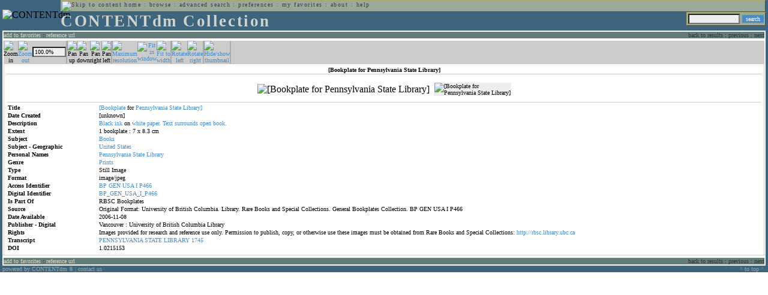

--- FILE ---
content_type: text/html; charset=UTF-8
request_url: http://cdmbackend.library.ubc.ca/cdm4/item_viewer.php?CISOROOT=/bookplate&CISOPTR=331&DMSCALE=100&DMWIDTH=600&DMHEIGHT=600&DMMODE=viewer&DMTEXT=&REC=20&DMTHUMB=1&DMROTATE=270
body_size: 32129
content:
<!--   
CONTENTdm Version 5.2
(c) OCLC 2009. All Rights Reserved.
//-->



<!DOCTYPE html PUBLIC "-//W3C//DTD XHTML 1.0 Transitional//EN"
        "http://www.w3.org/TR/xhtml1/DTD/xhtml1-transitional.dtd">
        
<html xmlns="http://www.w3.org/1999/xhtml" xml:lang="en" lang="en">
<head>

<meta http-equiv="content-type" content="text/html; charset=utf-8" />
	
<title>CONTENTdm Collection : Item Viewer</title>

<style type="text/css">
<!--

.maintext
	{
	font-family:verdana;
	font-size:65%;
	color:#000000;
	}

.maintextwhite
	{
	font-family:verdana;
	font-size:65%;
	color:#ffffff;
	}

.smalltext
	{
	color:#000000;
	font-family:verdana;
	font-size:65%;
	}
	
.headertext
	{
	font-family:geneva,verdana;
	font-size:170%;
	color:#cdd3cd;
	font-weight:bold;
	letter-spacing:1.9pt;
	}
	
.helpheading
	{
	font-family:verdana;
	font-size:140%;	
	color:#000000;
	font-weight:bold;	
	}

.helpsubheading
	{
	font-family:verdana;
	font-size:120%;	
	color:#000000;
	font-weight:bold;
	}
	
.red
	{
	font-family:verdana;
	font-size:100%;
	color:#990000;
	}

hr
	{
	color:#627d7c;
	}	
	
.copyright
	{
	font-family:verdana;
	font-size:65%;
	color:#99a99a;
	}
	
a.copyright
	{
	font-family:verdana;
	font-size:100%;
	color:#99a99a;
	text-decoration:none;
	}
	
a.copyright:hover
	{
	font-family:verdana;
	font-size:100%;
	color:#990000;
	text-decoration:none;
	}	

.offstatus
	{
	color:#333333;
	cursor:text;
	}
	
a.offstatus
	{
	color:#333333;
	cursor:text;
	}	
	
a.offstatus:hover
	{
	color:#333333;
	cursor:text;
	}
	
a
	{
	font-family:verdana;
	font-size:100%;
	color:#448ccb;
	text-decoration:none;
	}
	
a:hover
	{
	font-family:verdana;
	font-size:100%;
	color:#990000;
	text-decoration:none;
	}

.genmenu
	{
	font-family:geneva,verdana;
	font-size:65%;
	color:#404040;
	font-weight:normal;
	letter-spacing:1.1pt;
	text-decoration:none;
	}
	
a.genmenu
	{
	font-family:geneva,verdana;
	font-size:100%;
	color:#404040;
	font-weight:normal;
	letter-spacing:1.1pt;
	text-decoration:none;
	}
	
a.genmenu:hover
	{
	font-family:geneva,verdana;
	font-size:100%;
	color:#990000;
	font-weight:normal;
	letter-spacing:1.1pt;
	text-decoration:none;
	}

.submenu
	{
	font-family:verdana;
	font-size:65%;
	color:#202020;
	font-weight:normal;
	text-decoration:none;
	}
	
a.submenu
	{
	font-family:verdana;
	font-size:100%;
	color:#d9d7b9;
	font-weight:normal;
	text-decoration:none;
	}
	
a.submenu:hover
	{
	font-family:verdana;
	font-size:100%;
	color:#990000;
	font-weight:normal;
	text-decoration:none;
	}

.leftmenu
	{
	font-family:verdana;
	font-size:70%;
	color:#202020;
	font-weight:normal;
	text-decoration:none;
	}
	
a.leftmenu
	{
	font-family:verdana;
	font-size:100%;
	color:#202020;
	font-weight:normal;
	text-decoration:none;
	}
	
a.leftmenu:hover
	{
	font-family:verdana;
	font-size:100%;
	color:#990000;
	font-weight:normal;
	text-decoration:none;
	}

a.nonlink
	{
	font-family:verdana;
	font-size:100%;
	color:#000000;
	text-decoration:none;
	}

a.nonlink:hover
	{
	font-family:verdana;
	font-size:100%;
	color:#000000;
	text-decoration:none;
	}	
.asterix
	{
	color:#ff0000;
	font-family:verdana;
	font-size:90%;
	font-weight:bold;
	}
	
.tdtext
	{
	text-align:left;
	vertical-align:top;
	}
	
.tdviewtext
	{
	text-align:left;
	vertical-align:top;
	}
	
.tdimage
	{
	border:1px dashed #ffffff;
	background-color:#ffffff;
	padding:5px;
	}

.tdfavimage
	{	
	border:1px none #ffffff;
	background-color:;
	padding:5px;
	}
	
input
	{
	font-family:verdana;
	font-size:65%;
	color:#000000;
	background-color:#eeeeee;
	}
		
input.buttons
	{	
	font-family:verdana;
	font-size:65%;
	font-weight:normal;
	background-color:#aaaaaa;
	color:#ffffff;
	border-top-style:none;
	border-right-style:none;
	border-left-style:none;
	border-bottom-style:none;
	cursor:hand;
	}
	
input.searchbutton
	{	
	font-family:verdana;
	font-size:65%;
	font-weight:normal;
	background-color:#448ccb;
	color:#ffffff;
	border-top-style:none;
	border-right-style:none;
	border-left-style:none;
	border-bottom-style:none;
	cursor:hand;
	}

input.norm
	{	
	font-family:verdana;
	font-size:65%;
	font-weight:normal;
	color:#ffffff;
	border-top-style:none;
	border-right-style:none;
	border-left-style:none;
	border-bottom-style:none;
	cursor:hand;
	}

input.checkbox
	{	
	font-family:verdana;
	font-size:65%;
	font-weight:normal;
	color:#000000;
	border-top-style:none;
	border-right-style:none;
	border-left-style:none;
	border-bottom-style:none;
	cursor:hand;
	}
	
select
	{
	font-family:verdana;
	font-size:65%;
	color:#000000;
	background-color:#eeeeee;
	}
	
a.item
	{
	color:#000000;
	font-family:verdana;
	font-size:90%;
	font-weight:normal;
	text-decoration:none;
	}

a.item:hover
	{
	color:#990000;
	font-family:verdana;
	font-size:90%;
	font-weight:normal;
	text-decoration:none;
	}
	
.iframescroll
	{
	scrollbar-face-color:#627d7c;
	scrollbar-highlight-color:#ada86b;
	scrollbar-shadow-color:#ada86b;
	scrollbar-arrow-color:#ffffff;
	scrollbar-arrow-size:20px;
	scrollbar-track-color:#ffffff;
	scrollbar-darkshadow-color:#AAAAAA;
	scrollbar-3Dlight-color:#EEEEEE;
	}

.highlightbox 
{
	border: none;
	display:inline;
}

.transbox 
{
	border: 2px solid #ffff00;
	background-color:#ffff00;
	display:inline;
	filter:alpha(opacity=20);
	opacity:0.2;
	-moz-opacity:0.2;
}

input.searchboxes
	{
	font-family:verdana;
	font-size:65%;
	color:#000000;
	background-color:#eeeeee;
	width:200px;
	}

a.langlink
	{
	font-family:arial;
	font-size:65%;
	color:#dddddd;
	font-weight:bold;
	letter-spacing:1.1pt;
	text-decoration:none;
	}
	
a.langlink:hover
	{
	font-family:arial;
	font-size:65%;
	color:#ffffff;
	font-weight:bold;
	letter-spacing:1.1pt;
	text-decoration:none;
	}

.res_submenu
	{
	font-family:verdana;
	font-size:65%;
	color:#000000;
	text-decoration:none;
	}
	
a.res_submenu
	{
	color:#448ccb;
	font-size:100%;
	text-decoration:none;
	}
	
a.res_submenu:hover
	{
	color:#990000;
	font-size:100%;
	text-decoration:none;
	}
	
a.addfavoffstatus
	{
	color:#cccccc;
	cursor:text;
	}	
	
a.addfavoffstatus:hover
	{
	color:#cccccc;
	cursor:text;
	}	
//-->
</style>


<script language="JavaScript" type="text/javascript">
<!--
// php definitions assigned to javascript variables for global.js
var thisdomain = "cdmbackend.library.ubc.ca";
var error_cookies = "Cookies must be enabled for this functionality.";
var page_bgColor = "#ffffff";
var status_off = "#333333";
var status_on = "#ff0000";
var already_fav = "One or more of the items you selected has been added previously to My Favorites.";
var too_many_fav = "The items selected cannot be added. The maximum number of items in My Favorites is limited to 100. Either delete existing items from My Favorites or add fewer items.";
var prefs_saved = "Your preferences have been updated.";
var added_fav = "Items have been added to My Favorites.";
var max_fav = 100;
var pad_height = 10;
var head_height = 89;
var bot_menu = 0;
var fav_menu_width = 212;
var doc_menu_width = 216;
var doc_menu_height = 62;
//-->
</script>	  



<script language="JavaScript" type="text/javascript" src="jscripts/global.js"></script>



</head>

<body marginwidth="0" topmargin="0" leftmargin="0" marginheight="0" bgcolor="#ffffff">

<a name="pagetopper"></a>

<table cellpadding="0" cellspacing="0" border="0" width="100%">
<tr>
	<td rowspan="20" bgcolor="#3e647e" width="2">&nbsp;</td>
	<td>


<table cellpadding="0" cellspacing="0" border="0" bgcolor="#3e647e" width="100%">
<tr>
	<td><img src="images/spacer.gif" width="1" height="2" border="0" alt="" /></td>
</tr>
<tr>
	<td>

	<table cellpadding="0" cellspacing="0" border="0" width="100%">	
	<tr>
		<td rowspan="2" nowrap="nowrap"><img src="images/logo64.gif" width="64" height="64" alt="CONTENTdm" TITLE="CONTENTdm" /><img src="images/spacer.gif" width="5" height="1" border="0" alt="" /></td>
		<td colspan="3" valign="top">



<table cellpadding="1" cellspacing="0" border="0" width="100%" bgcolor="#99a99a" title="global menu">


<form name="bell" method="get" action="/dmscripts/admin/login.exe">
	
<tr>
	<td align="left" style="border-bottom: 1px solid #4c4c45;border-left: 1px solid #ada86b;border-top: 1px solid #ada86b" nowrap="nowrap"><span class="genmenu"><a class="genmenu" href="#content" title="Skip to content"><img src="images/spacer.gif" width="1" height="1" border="0" alt="Skip to content" /></a>&nbsp;<a class="genmenu" href="/index.php" title="Home">home</a> : <a class="genmenu" href="browse.php" title="Browse">browse</a> : <a class="genmenu" href="search.php" title="Advanced Search">advanced search</a> : <a class="genmenu" href="preferences.php" title="Preferences">preferences</a> : <a class="genmenu" href="favorites.php" title="My Favorites">my favorites</a> : <a class="genmenu" href="about.php" title="About">about</a> : <a class="genmenu" href="help.php#view_items" title="Help">help</a>&nbsp;</span></td>
	<td valign="bottom" align="right" style="border-top: 1px solid #ada86b;border-bottom: 1px solid #4c4c45;border-right: 1px solid #4c4c45" nowrap="nowrap"><span class="genmenu">


	&nbsp;</span></td>

	
</tr>

</form>

</table>

		</td>
	</tr>
	<tr>
		<td valign="bottom" align="left" width="90%"><span class="headertext">CONTENTdm Collection</span></td>
		<td><img src="images/spacer.gif" width="1" height="48" border="0" alt="" /></td>
		<td valign="top" align="right">		

		<table cellpadding="0" cellspacing="0" border="0" bgcolor="#3e647e" align="right">
		<tr>
			<td align="right">
			
			<table cellpadding="2" cellspacing="0" border="0" bgcolor="#99a99a">		

			<form name="simplesearchform" method="get" action="results.php" onsubmit="javascript:if(document.simplesearchform.CISOBOX1.value==''){alert('Enter a valid search term.');return false;}else{dmTextCookie(document.simplesearchform.CISOBOX1);return true;}">

			<tr>
				<td nowrap="nowrap" style="border-left: 1px solid #ada86b;border-top: 1px solid #ada86b;border-bottom: 1px solid #4c4c45"><input type="hidden" name="CISOOP1" value="any" /><input type="text" value="" name="CISOBOX1" size="12" title="simple search field" /><input type="hidden" name="CISOFIELD1" value="CISOSEARCHALL" /><input type="hidden" name="CISOROOT" value="all" /></td><td style="border-top: 1px solid #ada86b;border-right: 1px solid #4c4c45;border-bottom: 1px solid #4c4c45"><input type="submit" value="search" title="Search" class="searchbutton" /></td>
			</tr>

			</form>		

			</table>
		
			</td>
		</tr>
		
		
		
		</table>
		
		</td>
	</tr>
	</table>
	
	</td>
</tr>
<tr>
	<td><img src="images/spacer.gif" width="1" height="2" border="0" alt="" /></td>
</tr>
</table>

<table cellpadding="0" cellspacing="0" border="0" width="100%" bgcolor="#627d7c">
<tr>
	<td align="left" style="border-top: 2px solid #ffffff;border-bottom: 2px solid #ffffff;border-left: 2px solid #ffffff"><img src="images/spacer.gif" width="5" height="18" alt="" /></td>
	<td align="left" style="border-top: 2px solid #ffffff;border-bottom: 2px solid #ffffff" nowrap="nowrap" width="50%"><span class="submenu">

<a class="submenu" href="javascript:addItemFav('/bookplate','331')" title="Add to My Favorites">add to favorites</a>


 : <a class="submenu" href="javascript:pop2('citation.php?CISOROOT=/bookplate&CISOPTR=331','400', '150')" title="Copy and paste the URL for use within citations.">reference url</a>


</span></td>
	<td align="right" style="border-top: 2px solid #ffffff;border-bottom: 2px solid #ffffff" nowrap="nowrap" width="50%"><span class="submenu">


<span class="offstatus">back to results</span> 


: 

<span class="offstatus">previous</span> : <span class="offstatus">next</span>
	</span></td>
	<td align="left" style="border-top: 2px solid #ffffff;border-bottom: 2px solid #ffffff;border-right: 2px solid #ffffff"><img src="images/spacer.gif" width="5" height="18" alt="" /></td>
</tr>
</table>

	</td>
	<td rowspan="20" bgcolor="#3e647e" width="2">&nbsp;</td>
</tr>

<tr>
	<td valign="top" align="left">
	
	<a name="content"></a>

	<table cellpadding="0" cellspacing="0" border="0" width="100%">
	<tr>
		<td align="left" valign="top">


<!-- +++++++ >>> start content here +++++++ //-->
<!-- +++++++ >>> start content here +++++++ //-->
<!-- +++++++ >>> start content here +++++++ //-->


<script language="JavaScript" type="text/javascript">
<!--
function find_xy(event){
pos_x = event.offsetX?(event.offsetX):event.pageX-document.getElementById("imagexy").offsetLeft;
pos_y = event.offsetY?(event.offsetY):event.pageY-document.getElementById("imagexy").offsetTop;
document.mainimage.x.value = pos_x;
document.mainimage.y.value = pos_y;
}
//-->
</script>

<table cellpadding="2" cellspacing="0" border="0" width="100%">
<tr>
	<td align="center" valign="top">

	<table border="0" cellpadding="0" cellspacing="0" align="center" width="100%">
	<tr bgcolor="#cccccc">
		<td width="1"><img src="images/spacer.gif" border="0" width="1" height="1" alt="" /></td>
		<td align="center" valign="middle"><span class="maintext">


		<img src="images/imagebarin2.gif" border="0" width="16" height="22" alt="Zoom in" title="Zoom in" />


		</span></td>
		<td align="center" valign="middle"><span class="maintext">


		<a href="/cdm4/item_viewer.php?CISOROOT=/bookplate&CISOPTR=331&DMSCALE=50&DMWIDTH=600&DMHEIGHT=600&DMX=0&DMY=0&DMMODE=viewer&DMTEXT=&REC=20&DMTHUMB=1&DMROTATE=270"><img src="images/imagebarout.gif" border="0" width="16" height="22" alt="Zoom out" title="Zoom out" /></a>


		</span></td>
		<td align="center" valign="middle" style="border-right: #aaaaaa 1px solid"><input type="text" name="pct" value="100.0%" size="7" style="width:50" readonly title="Percentage" /></td>
		<td align="center" valign="middle" style="border-left: #aaaaaa 1px solid"><span class="maintext">


		<img src="images/imagebarup2.gif" border="0" width="16" height="22" alt="Pan up" title="Pan up" />


		</span></td>
		<td align="center" valign="middle"><span class="maintext">


		<img src="images/imagebardown2.gif" border="0" width="16" height="22" alt="Pan down" title="Pan down" />


		</span></td>
		<td align="center" valign="middle"><span class="maintext">


		<img src="images/imagebarright2.gif" border="0" width="16" height="22" alt="Pan right" title="Pan right" />


		</span></td>
		<td align="center" valign="middle" style="border-right: #aaaaaa 1px solid"><span class="maintext">


		<img src="images/imagebarleft2.gif" border="0" width="16" height="22" alt="Pan left" title="Pan left" />


		</span></td>
		<td align="center" valign="middle" style="border-left: #aaaaaa 1px solid"><span class="maintext">
<a href="/cdm4/item_viewer.php?CISOROOT=/bookplate&CISOPTR=331&DMSCALE=100&DMWIDTH=600&DMHEIGHT=600&DMX=0&DMY=0&DMMODE=viewer&DMTEXT=&REC=20&DMTHUMB=1&DMROTATE=270"><img src="images/imagebarfull.gif" border="0" width="16" height="22" alt="Maximum resolution" title="Maximum resolution" /></a></span></td>
		<td align="center" valign="middle"><span class="maintext">
<a href="/cdm4/item_viewer.php?CISOROOT=/bookplate&CISOPTR=331&DMSCALE=100&DMWIDTH=600&DMHEIGHT=600&DMMODE=viewer&DMTEXT=&REC=20&DMTHUMB=1&DMROTATE=270"><img src="images/imagebarfit.gif" border="0" width="16" height="22" alt="Fit in window" title="Fit in window" /></a></span></td>
		<td align="center" valign="middle" style="border-right: #aaaaaa 1px solid"><span class="maintext">
<a href="/cdm4/item_viewer.php?CISOROOT=/bookplate&CISOPTR=331&DMSCALE=156.25000&DMWIDTH=600&DMHEIGHT=600&DMMODE=viewer&DMTEXT=&REC=20&DMTHUMB=1&DMROTATE=270"><img src="images/imagebarwidth.gif" border="0" width="16" height="22" alt="Fit to width" title="Fit to width" /></a></span></td>
		<td align="center" valign="middle" style="border-left: #aaaaaa 1px solid"><span class="maintext"><a href="/cdm4/item_viewer.php?CISOROOT=/bookplate&CISOPTR=331&DMSCALE=100&DMWIDTH=600&DMHEIGHT=600&DMMODE=viewer&DMTEXT=&REC=20&DMTHUMB=1&DMROTATE=360"><img src="images/imagebararrowleft.gif" border="0" width="16" height="22" alt="Rotate left" title="Rotate left" /></a></span></td>
		<td align="center" valign="middle"><span class="maintext">
<a href="/cdm4/item_viewer.php?CISOROOT=/bookplate&CISOPTR=331&DMSCALE=100&DMWIDTH=600&DMHEIGHT=600&DMMODE=viewer&DMTEXT=&REC=20&DMTHUMB=1&DMROTATE=180"><img src="images/imagebararrowright.gif" border="0" width="16" height="22" alt="Rotate right" title="Rotate right" /></a></span></td>
		<td align="center" valign="middle" style="border-left: #aaaaaa 2px solid"><span class="maintext">
<a href="/cdm4/item_viewer.php?CISOROOT=/bookplate&CISOPTR=331&DMSCALE=100&DMWIDTH=600&DMHEIGHT=600&DMMODE=viewer&DMTEXT=&REC=20&DMROTATE=270" onclick="dmSessCookie('DMITEMSTAT','&DMTHUMB=0')" ><img src="images/imagebarthumbguide.gif" border="0" width="16" height="22" alt="Hide/show thumbnail" title="Hide/show thumbnail" /></a></span></td>

<script language="JavaScript" type="text/javascript">
<!--
if(!(isMac && isExplorer)){
document.write("<td align=\"center\" valign=\"middle\"><span class=\"maintext\"><a href=\"javascript:clipperpop('clip.php?CISOROOT=/bookplate&CISOPTR=331&DMSCALE=100.00000&DMWIDTH=600&DMHEIGHT=600&DMX=0&DMY=0&DMTEXT=&REC=20&DMTHUMB=1&DMROTATE=270', '750', '600')\"><img src=\"images/imagebarclip.gif\" border=\"0\" width=\"16\" height=\"22\" alt=\"Clip\" title=\"Clip image in new window\" \/><\/a><\/span><\/td>");
}
//-->
</script>

		<td style="border-left: #aaaaaa 2px solid" width="100%"><span class="maintext"><img src="images/spacer.gif" border="0" width="1" height="1" alt="" /></span></td>
	</tr>

	<tr>
		<td width="1"><img src="images/spacer.gif" border="0" width="1" height="5" alt="" /></td>
		<td width="28"><img src="images/spacer.gif" border="0" width="28" height="1" alt="" /></td>
		<td width="28"><img src="images/spacer.gif" border="0" width="28" height="1" alt="" /></td>
		<td width="84"><img src="images/spacer.gif" border="0" width="84" height="1" alt="" /></td>
		<td width="28"><img src="images/spacer.gif" border="0" width="28" height="1" alt="" /></td>
		<td width="28"><img src="images/spacer.gif" border="0" width="28" height="1" alt="" /></td>
		<td width="28"><img src="images/spacer.gif" border="0" width="28" height="1" alt="" /></td>
		<td width="28"><img src="images/spacer.gif" border="0" width="28" height="1" alt="" /></td>
		<td width="28"><img src="images/spacer.gif" border="0" width="28" height="1" alt="" /></td>
		<td width="28"><img src="images/spacer.gif" border="0" width="28" height="1" alt="" /></td>
		<td width="28"><img src="images/spacer.gif" border="0" width="28" height="1" alt="" /></td>
		<td width="28"><img src="images/spacer.gif" border="0" width="28" height="1" alt="" /></td>
		<td width="28"><img src="images/spacer.gif" border="0" width="28" height="1" alt="" /></td>
		<td width="28"><img src="images/spacer.gif" border="0" width="28" height="1" alt="" /></td>
		<td width="28"><img src="images/spacer.gif" border="0" width="28" height="1" alt="" /></td>
		<td width="100%"><img src="images/spacer.gif" border="0" width="100%" height="1" alt="" /></td>
	</tr>
	</table>

	<table cellpadding="3" align="center" cellspacing="0" border="0" width="100%" style="border: 1px solid #cccccc">

	
	<tr>
		<td>

		<table border="0" cellpadding="1" cellspacing="0" width="100%" style="border-bottom: 1px solid #cccccc">
		<tr>
			<td align="center"><span class="maintext"><b>

[Bookplate for Pennsylvania State Library]
			</b></span></td>
		</tr>
		</table>

		</td>
	</tr>


	<tr>
		<td>

		<table cellpadding="2" align="center" cellspacing="0" border="0" width="100%">
		<tr>
			<td class="tdimage">

			<table cellpadding="2" align="center" cellspacing="0" border="0">
			<tr>


			<form name="mainimage" action="">

				<td>

				<input type="hidden" name="CISOROOT" value="/bookplate" />
				<input type="hidden" name="CISOPTR" value="331" />
				<input type="hidden" name="DMSCALE" value="100" />
				<input type="hidden" name="DMWIDTH" value="600" />
				<input type="hidden" name="DMHEIGHT" value="600" />
				<input type="hidden" name="DMMODE" value="viewer" />
				<input type="hidden" name="DMFULL" value="1" />
				<input type="hidden" name="DMX" value="0" />
				<input type="hidden" name="DMY" value="0" />
				<input type="hidden" name="DMTEXT" value="" />
				<input type="hidden" name="DMTHUMB" value="1" />
				<input type="hidden" name="REC" value="20" />
				<input type="hidden" name="DMROTATE" value="270" />
				<input type="hidden" name="x" value="" />
				<input type="hidden" name="y" value="" />
				
				<img id="imagexy" src="/cgi-bin/getimage.exe?CISOROOT=/bookplate&CISOPTR=331&DMSCALE=100.00000&DMWIDTH=600&DMHEIGHT=600&DMX=0&DMY=0&DMTEXT=&REC=20&DMTHUMB=1&DMROTATE=270" border="0" alt="[Bookplate for Pennsylvania State Library]" title="[Bookplate for Pennsylvania State Library]" onclick="find_xy(event);document.mainimage.submit()" />

				</td>

			</form>


			<form name="smallimage" action="">

				<td><img src="images/spacer.gif" border="0" width="10" height="1" alt="" /></td>

				<td valign="top">

				<input type="hidden" name="CISOROOT" value="/bookplate" />
				<input type="hidden" name="CISOPTR" value="331" />
				<input type="hidden" name="DMSCALE" value="100.00000" />
				<input type="hidden" name="DMWIDTH" value="600" />
				<input type="hidden" name="DMHEIGHT" value="600" />
				<input type="hidden" name="DMMODE" value="viewer" />
				<input type="hidden" name="DMFULL" value="0" />
				<input type="hidden" name="DMOLDSCALE" value="33.40757" />
				<input type="hidden" name="DMX" value="0" />
				<input type="hidden" name="DMY" value="0" />
				<input type="hidden" name="DMTEXT" value="" />
				<input type="hidden" name="DMTHUMB" value="1" />
				<input type="hidden" name="REC" value="20" />
				<input type="hidden" name="DMROTATE" value="270" />
				<input type="image" src="/cgi-bin/getimage.exe?CISOROOT=/bookplate&CISOPTR=331&DMSCALE=33.40757&DMWIDTH=128&DMHEIGHT=150&DMX=0&DMY=0&DMBOUND=0,0,128,150&REC=20&DMTHUMB=1&DMROTATE=270" width="128" border="0" alt="[Bookplate for Pennsylvania State Library]" />

				</td>

			</form>



			</tr>
			</table>

			</td>
		</tr>


		<tr>
			<td>
		
			<table border="0" cellpadding="1" cellspacing="0" width="100%" style="border-top: 1px solid #cccccc">
			<tr>
				<td></td>
			</tr>

<tr><td class="tdtext" width="150"><span class="maintext"><b>Title</b></span></td><td class="tdtext"><span class="maintext"><a href="results.php?CISOOP1=any&CISOFIELD1=CISOSEARCHALL&CISOROOT=/bookplate&CISOBOX1=[Bookplate" target="_top">[Bookplate</a> for <a href="results.php?CISOOP1=any&CISOFIELD1=CISOSEARCHALL&CISOROOT=/bookplate&CISOBOX1=Pennsylvania" target="_top">Pennsylvania</a> <a href="results.php?CISOOP1=any&CISOFIELD1=CISOSEARCHALL&CISOROOT=/bookplate&CISOBOX1=State" target="_top">State</a> <a href="results.php?CISOOP1=any&CISOFIELD1=CISOSEARCHALL&CISOROOT=/bookplate&CISOBOX1=Library]" target="_top">Library]</a>  </span></td></tr>
<tr><td class="tdtext" width="150"><span class="maintext"><b>Date Created</b></span></td><td class="tdtext"><span class="maintext">[unknown] </span></td></tr>
<tr><td class="tdtext" width="150"><span class="maintext"><b>Description</b></span></td><td class="tdtext"><span class="maintext"><a href="results.php?CISOOP1=any&CISOFIELD1=CISOSEARCHALL&CISOROOT=/bookplate&CISOBOX1=Black" target="_top">Black</a> <a href="results.php?CISOOP1=any&CISOFIELD1=CISOSEARCHALL&CISOROOT=/bookplate&CISOBOX1=ink" target="_top">ink</a> on <a href="results.php?CISOOP1=any&CISOFIELD1=CISOSEARCHALL&CISOROOT=/bookplate&CISOBOX1=white" target="_top">white</a> <a href="results.php?CISOOP1=any&CISOFIELD1=CISOSEARCHALL&CISOROOT=/bookplate&CISOBOX1=paper." target="_top">paper.</a> <a href="results.php?CISOOP1=any&CISOFIELD1=CISOSEARCHALL&CISOROOT=/bookplate&CISOBOX1=Text" target="_top">Text</a> <a href="results.php?CISOOP1=any&CISOFIELD1=CISOSEARCHALL&CISOROOT=/bookplate&CISOBOX1=surrounds" target="_top">surrounds</a> <a href="results.php?CISOOP1=any&CISOFIELD1=CISOSEARCHALL&CISOROOT=/bookplate&CISOBOX1=open" target="_top">open</a> <a href="results.php?CISOOP1=any&CISOFIELD1=CISOSEARCHALL&CISOROOT=/bookplate&CISOBOX1=book." target="_top">book.</a>  </span></td></tr>
<tr><td class="tdtext" width="150"><span class="maintext"><b>Extent</b></span></td><td class="tdtext"><span class="maintext">1 bookplate : 7 x 8.3 cm </span></td></tr>
<tr><td class="tdtext" width="150"><span class="maintext"><b>Subject</b></span></td><td class="tdtext"><span class="maintext"><a href="results.php?CISOOP1=any&CISOFIELD1=CISOSEARCHALL&CISOROOT=/bookplate&CISOBOX1=Books" target="_top">Books</a>  </span></td></tr>
<tr><td class="tdtext" width="150"><span class="maintext"><b>Subject - Geographic</b></span></td><td class="tdtext"><span class="maintext"><a href="results.php?CISOOP1=any&CISOFIELD1=CISOSEARCHALL&CISOROOT=/bookplate&CISOBOX1=United" target="_top">United</a> <a href="results.php?CISOOP1=any&CISOFIELD1=CISOSEARCHALL&CISOROOT=/bookplate&CISOBOX1=States" target="_top">States</a>  </span></td></tr>
<tr><td class="tdtext" width="150"><span class="maintext"><b>Personal Names</b></span></td><td class="tdtext"><span class="maintext"><a href="results.php?CISOOP1=any&CISOFIELD1=CISOSEARCHALL&CISOROOT=/bookplate&CISOBOX1=Pennsylvania" target="_top">Pennsylvania</a> <a href="results.php?CISOOP1=any&CISOFIELD1=CISOSEARCHALL&CISOROOT=/bookplate&CISOBOX1=State" target="_top">State</a> <a href="results.php?CISOOP1=any&CISOFIELD1=CISOSEARCHALL&CISOROOT=/bookplate&CISOBOX1=Library" target="_top">Library</a>  </span></td></tr>
<tr><td class="tdtext" width="150"><span class="maintext"><b>Genre</b></span></td><td class="tdtext"><span class="maintext"><a href="results.php?CISOOP1=any&CISOFIELD1=CISOSEARCHALL&CISOROOT=/bookplate&CISOBOX1=Prints" target="_top">Prints</a>  </span></td></tr>
<tr><td class="tdtext" width="150"><span class="maintext"><b>Type</b></span></td><td class="tdtext"><span class="maintext">Still Image </span></td></tr>
<tr><td class="tdtext" width="150"><span class="maintext"><b>Format</b></span></td><td class="tdtext"><span class="maintext">image/jpeg </span></td></tr>
<tr><td class="tdtext" width="150"><span class="maintext"><b>Access Identifier</b></span></td><td class="tdtext"><span class="maintext"><a href="results.php?CISOOP1=any&CISOFIELD1=CISOSEARCHALL&CISOROOT=/bookplate&CISOBOX1=BP" target="_top">BP</a> <a href="results.php?CISOOP1=any&CISOFIELD1=CISOSEARCHALL&CISOROOT=/bookplate&CISOBOX1=GEN" target="_top">GEN</a> <a href="results.php?CISOOP1=any&CISOFIELD1=CISOSEARCHALL&CISOROOT=/bookplate&CISOBOX1=USA" target="_top">USA</a> <a href="results.php?CISOOP1=any&CISOFIELD1=CISOSEARCHALL&CISOROOT=/bookplate&CISOBOX1=I" target="_top">I</a> <a href="results.php?CISOOP1=any&CISOFIELD1=CISOSEARCHALL&CISOROOT=/bookplate&CISOBOX1=P466" target="_top">P466</a>  </span></td></tr>
<tr><td class="tdtext" width="150"><span class="maintext"><b>Digital Identifier</b></span></td><td class="tdtext"><span class="maintext"><a href="results.php?CISOOP1=any&CISOFIELD1=CISOSEARCHALL&CISOROOT=/bookplate&CISOBOX1=BP_GEN_USA_I_P466" target="_top">BP_GEN_USA_I_P466</a>  </span></td></tr>
<tr><td class="tdtext" width="150"><span class="maintext"><b>Is Part Of</b></span></td><td class="tdtext"><span class="maintext">RBSC Bookplates </span></td></tr>
<tr><td class="tdtext" width="150"><span class="maintext"><b>Source</b></span></td><td class="tdtext"><span class="maintext">Original Format: University of British Columbia. Library. Rare Books and Special Collections. General Bookplates Collection. BP GEN USA I P466 </span></td></tr>
<tr><td class="tdtext" width="150"><span class="maintext"><b>Date Available</b></span></td><td class="tdtext"><span class="maintext">2006-11-08 </span></td></tr>
<tr><td class="tdtext" width="150"><span class="maintext"><b>Publisher - Digital</b></span></td><td class="tdtext"><span class="maintext">Vancouver : University of British Columbia Library </span></td></tr>
<tr><td class="tdtext" width="150"><span class="maintext"><b>Rights</b></span></td><td class="tdtext"><span class="maintext">Images provided for research and reference use only. Permission to publish, copy, or otherwise use these images must be obtained from Rare Books and Special Collections: <a href="http://rbsc.library.ubc.ca" target="_top">http://rbsc.library.ubc.ca</a> </span></td></tr>
<tr><td class="tdtext" width="150"><span class="maintext"><b>Transcript</b></span></td><td class="tdtext"><span class="maintext"><a href="results.php?CISOOP1=any&CISOFIELD1=CISOSEARCHALL&CISOROOT=/bookplate&CISOBOX1=PENNSYLVANIA" target="_top">PENNSYLVANIA</a> <a href="results.php?CISOOP1=any&CISOFIELD1=CISOSEARCHALL&CISOROOT=/bookplate&CISOBOX1=STATE" target="_top">STATE</a> <a href="results.php?CISOOP1=any&CISOFIELD1=CISOSEARCHALL&CISOROOT=/bookplate&CISOBOX1=LIBRARY" target="_top">LIBRARY</a> <a href="results.php?CISOOP1=any&CISOFIELD1=CISOSEARCHALL&CISOROOT=/bookplate&CISOBOX1=1745" target="_top">1745</a>  </span></td></tr>
<tr><td class="tdtext" width="150"><span class="maintext"><b>DOI</b></span></td><td class="tdtext"><span class="maintext">1.0215153 </span></td></tr>


			</table>

			</td>
		</tr>
		</table>
	
		</td>
	</tr>
	</table>

	</td>
</tr>
</table>
<!-- +++++++ <<< end content here +++++++ //-->
<!-- +++++++ <<< end content here +++++++ //-->
<!-- +++++++ <<< end content here +++++++ //-->


		</td>
	</tr>
	</table>


</td>
</tr>

<tr>
	<td>


<table cellpadding="0" cellspacing="0" border="0" width="100%" bgcolor="#627d7c">
<tr>
	<td align="left" style="border-top: 2px solid #ffffff;border-bottom: 2px solid #ffffff;border-left: 2px solid #ffffff"><img src="images/spacer.gif" width="5" height="18" alt="" /></td>
	<td align="left" style="border-top: 2px solid #ffffff;border-bottom: 2px solid #ffffff" nowrap="nowrap" width="50%"><span class="submenu">

<a class="submenu" href="javascript:addItemFav('/bookplate','331')" title="Add to My Favorites">add to favorites</a>


 : <a class="submenu" href="javascript:pop2('citation.php?CISOROOT=/bookplate&CISOPTR=331','400', '150')" title="Copy and paste the URL for use within citations.">reference url</a>


</span></td>
	<td align="right" style="border-top: 2px solid #ffffff;border-bottom: 2px solid #ffffff" nowrap="nowrap" width="50%"><span class="submenu">


<span class="offstatus">back to results</span> 


: 

<span class="offstatus">previous</span> : <span class="offstatus">next</span>
	</span></td>
	<td align="left" style="border-top: 2px solid #ffffff;border-bottom: 2px solid #ffffff;border-right: 2px solid #ffffff"><img src="images/spacer.gif" width="5" height="18" alt="" /></td>
</tr>
</table>

	<table cellpadding="0" cellspacing="0" border="0" bgcolor="#3e647e" width="100%">
	<tr>
		<td>


<table cellpadding="0" cellspacing="0" border="0" width="100%">
<tr>
	<td align="left"><img src="images/spacer.gif" width="1" height="18" alt="" /></td>
	<td align="left"><span class="copyright"><a class="copyright" href="http://www.oclc.org/contentdm/" title="Powered by CONTENTdm">powered by CONTENTdm <small>&reg;</small></a> | <a class="copyright" href="mailto:" title="E-mail">contact us</a>&nbsp;</span></td>
	<td align="right"><span class="copyright"><a class="copyright" href="#pagetopper" title="To top of page">^&nbsp;to top&nbsp;^</a>&nbsp;</span></td>
	</tr>
</table>

		
		

		</td>
	</tr>
	</table>


	</td>
</tr>


</table>

</body>
</html>